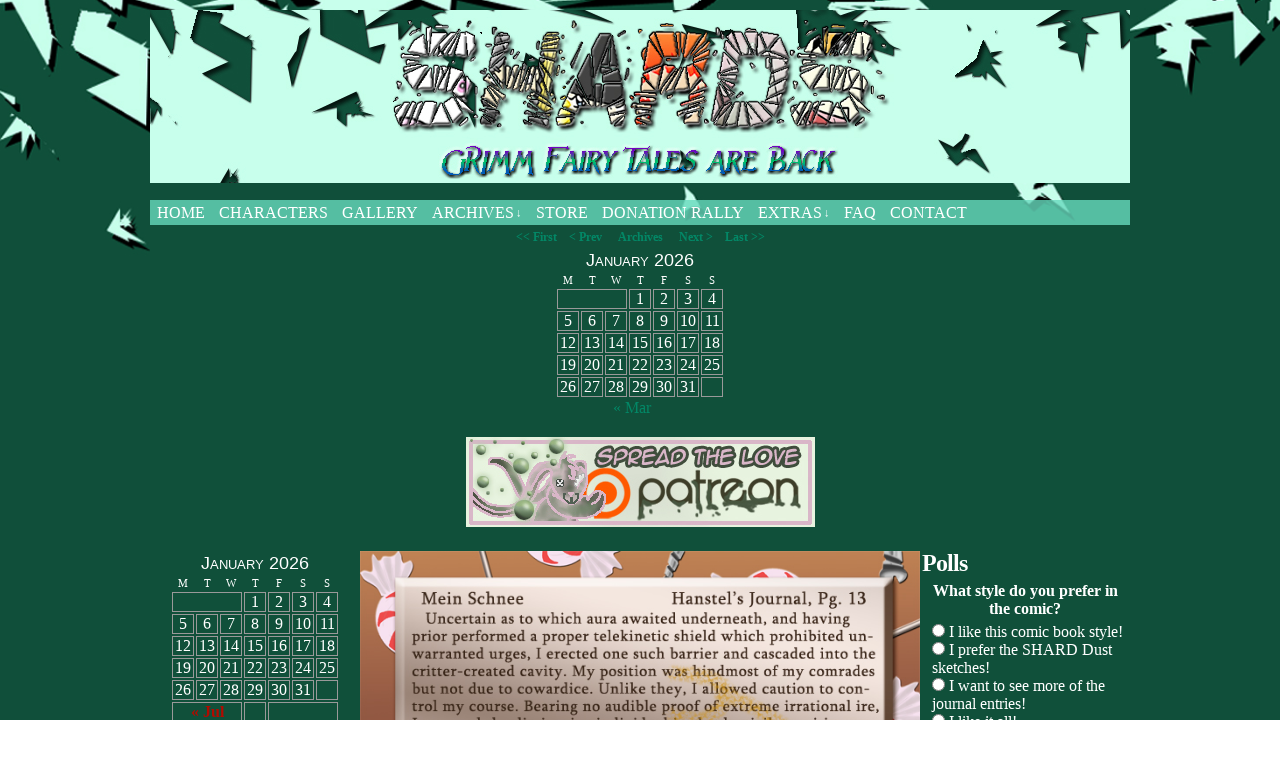

--- FILE ---
content_type: text/html; charset=UTF-8
request_url: https://56shards.com/comic/meinschnee74hanstel13/
body_size: 12354
content:
<!DOCTYPE html>
<html xmlns="http://www.w3.org/1999/xhtml" dir="ltr" lang="en-US" prefix="og: https://ogp.me/ns#"> 
<head>
	<meta http-equiv="Content-Type" content="text/html; charset=UTF-8" />
	<link rel="stylesheet" href="https://56shards.com/wp-content/themes/comicpress/style.css" type="text/css" media="screen" />
	<link rel="pingback" href="https://56shards.com/xmlrpc.php" />
	<meta name="ComicPress" content="4.4" />
<title>“Mein Schnee” 74: Hanstel’s Journal, Pg.13 | Shards</title>

		<!-- All in One SEO 4.6.7.1 - aioseo.com -->
		<meta name="robots" content="max-image-preview:large" />
		<link rel="canonical" href="https://56shards.com/comic/meinschnee74hanstel13/" />
		<meta name="generator" content="All in One SEO (AIOSEO) 4.6.7.1" />
		<meta property="og:locale" content="en_US" />
		<meta property="og:site_name" content="Shards | Grimm fairy tales are back" />
		<meta property="og:type" content="article" />
		<meta property="og:title" content="“Mein Schnee” 74: Hanstel’s Journal, Pg.13 | Shards" />
		<meta property="og:url" content="https://56shards.com/comic/meinschnee74hanstel13/" />
		<meta property="article:published_time" content="2018-04-24T07:00:00+00:00" />
		<meta property="article:modified_time" content="2021-01-18T02:12:40+00:00" />
		<meta property="article:publisher" content="https://www.facebook.com/56shards/" />
		<meta name="twitter:card" content="summary" />
		<meta name="twitter:title" content="“Mein Schnee” 74: Hanstel’s Journal, Pg.13 | Shards" />
		<script type="application/ld+json" class="aioseo-schema">
			{"@context":"https:\/\/schema.org","@graph":[{"@type":"BreadcrumbList","@id":"https:\/\/56shards.com\/comic\/meinschnee74hanstel13\/#breadcrumblist","itemListElement":[{"@type":"ListItem","@id":"https:\/\/56shards.com\/#listItem","position":1,"name":"Home","item":"https:\/\/56shards.com\/","nextItem":"https:\/\/56shards.com\/comic\/meinschnee74hanstel13\/#listItem"},{"@type":"ListItem","@id":"https:\/\/56shards.com\/comic\/meinschnee74hanstel13\/#listItem","position":2,"name":"\"Mein Schnee\" 74: Hanstel's Journal, Pg.13","previousItem":"https:\/\/56shards.com\/#listItem"}]},{"@type":"Organization","@id":"https:\/\/56shards.com\/#organization","name":"56SHARDS","description":"Grimm fairy tales are back webcomic fairytales superheroes","url":"https:\/\/56shards.com\/","logo":{"@type":"ImageObject","url":"https:\/\/56shards.com\/wp-content\/uploads\/2012\/10\/btn-velvy1_sm.gif","@id":"https:\/\/56shards.com\/comic\/meinschnee74hanstel13\/#organizationLogo","width":133,"height":133,"caption":"56shards.com is a superhero-fairytale comic"},"image":{"@id":"https:\/\/56shards.com\/comic\/meinschnee74hanstel13\/#organizationLogo"},"sameAs":["https:\/\/www.facebook.com\/56shards\/"]},{"@type":"Person","@id":"https:\/\/56shards.com\/author\/admin\/#author","url":"https:\/\/56shards.com\/author\/admin\/","name":"Jade Griffin","image":{"@type":"ImageObject","@id":"https:\/\/56shards.com\/comic\/meinschnee74hanstel13\/#authorImage","url":"https:\/\/secure.gravatar.com\/avatar\/f4239b4fcfc7c9f51207fecaead8398344b107639739acfb4ecad83a06ce2721?s=96&d=shiba_gravatar&r=pg","width":96,"height":96,"caption":"Jade Griffin"}},{"@type":"WebPage","@id":"https:\/\/56shards.com\/comic\/meinschnee74hanstel13\/#webpage","url":"https:\/\/56shards.com\/comic\/meinschnee74hanstel13\/","name":"\u201cMein Schnee\u201d 74: Hanstel\u2019s Journal, Pg.13 | Shards","inLanguage":"en-US","isPartOf":{"@id":"https:\/\/56shards.com\/#website"},"breadcrumb":{"@id":"https:\/\/56shards.com\/comic\/meinschnee74hanstel13\/#breadcrumblist"},"author":{"@id":"https:\/\/56shards.com\/author\/admin\/#author"},"creator":{"@id":"https:\/\/56shards.com\/author\/admin\/#author"},"image":{"@type":"ImageObject","url":"https:\/\/56shards.com\/wp-content\/uploads\/2018\/04\/2018-04-24-MeinSchnee74Hanstel13.jpg","@id":"https:\/\/56shards.com\/comic\/meinschnee74hanstel13\/#mainImage","width":640,"height":881},"primaryImageOfPage":{"@id":"https:\/\/56shards.com\/comic\/meinschnee74hanstel13\/#mainImage"},"datePublished":"2018-04-24T00:00:00-07:00","dateModified":"2021-01-17T18:12:40-08:00"},{"@type":"WebSite","@id":"https:\/\/56shards.com\/#website","url":"https:\/\/56shards.com\/","name":"Shards","description":"Grimm fairy tales are back","inLanguage":"en-US","publisher":{"@id":"https:\/\/56shards.com\/#organization"}}]}
		</script>
		<!-- All in One SEO -->

<link rel="alternate" type="application/rss+xml" title="Shards &raquo; Feed" href="https://56shards.com/feed/" />
<link rel="alternate" type="application/rss+xml" title="Shards &raquo; Comments Feed" href="https://56shards.com/comments/feed/" />
<link rel="alternate" type="application/rss+xml" title="Shards &raquo; &#8220;Mein Schnee&#8221; 74: Hanstel&#8217;s Journal, Pg.13 Comments Feed" href="https://56shards.com/comic/meinschnee74hanstel13/feed/" />
<link rel="alternate" title="oEmbed (JSON)" type="application/json+oembed" href="https://56shards.com/wp-json/oembed/1.0/embed?url=https%3A%2F%2F56shards.com%2Fcomic%2Fmeinschnee74hanstel13%2F" />
<link rel="alternate" title="oEmbed (XML)" type="text/xml+oembed" href="https://56shards.com/wp-json/oembed/1.0/embed?url=https%3A%2F%2F56shards.com%2Fcomic%2Fmeinschnee74hanstel13%2F&#038;format=xml" />
		<!-- This site uses the Google Analytics by MonsterInsights plugin v9.11.1 - Using Analytics tracking - https://www.monsterinsights.com/ -->
		<!-- Note: MonsterInsights is not currently configured on this site. The site owner needs to authenticate with Google Analytics in the MonsterInsights settings panel. -->
					<!-- No tracking code set -->
				<!-- / Google Analytics by MonsterInsights -->
		<style id='wp-img-auto-sizes-contain-inline-css' type='text/css'>
img:is([sizes=auto i],[sizes^="auto," i]){contain-intrinsic-size:3000px 1500px}
/*# sourceURL=wp-img-auto-sizes-contain-inline-css */
</style>
<style id='wp-emoji-styles-inline-css' type='text/css'>

	img.wp-smiley, img.emoji {
		display: inline !important;
		border: none !important;
		box-shadow: none !important;
		height: 1em !important;
		width: 1em !important;
		margin: 0 0.07em !important;
		vertical-align: -0.1em !important;
		background: none !important;
		padding: 0 !important;
	}
/*# sourceURL=wp-emoji-styles-inline-css */
</style>
<link rel='stylesheet' id='cptch_stylesheet-css' href='https://56shards.com/wp-content/plugins/captcha/css/front_end_style.css?ver=4.4.5' type='text/css' media='all' />
<link rel='stylesheet' id='dashicons-css' href='https://56shards.com/wp-includes/css/dashicons.min.css?ver=6.9' type='text/css' media='all' />
<link rel='stylesheet' id='cptch_desktop_style-css' href='https://56shards.com/wp-content/plugins/captcha/css/desktop_style.css?ver=4.4.5' type='text/css' media='all' />
<link rel='stylesheet' id='wp-polls-css' href='https://56shards.com/wp-content/plugins/wp-polls/polls-css.css?ver=2.77.2' type='text/css' media='all' />
<style id='wp-polls-inline-css' type='text/css'>
.wp-polls .pollbar {
	margin: 1px;
	font-size: 8px;
	line-height: 10px;
	height: 10px;
	background-image: url('https://56shards.com/wp-content/plugins/wp-polls/images/default_gradient/pollbg.gif');
	border: 1px solid #ee5566;
}

/*# sourceURL=wp-polls-inline-css */
</style>
<link rel='stylesheet' id='comiceasel-style-css' href='https://56shards.com/wp-content/plugins/comic-easel/css/comiceasel.css?ver=6.9' type='text/css' media='all' />
<link rel='stylesheet' id='comiceasel-navstyle-css' href='https://56shards.com/wp-content/plugins/comic-easel/images/nav/default/navstyle.css?ver=6.9' type='text/css' media='all' />
<link rel='stylesheet' id='casthover-css-css' href='https://56shards.com/wp-content/plugins/comic-easel/css/casthover.css?ver=6.9' type='text/css' media='all' />
<script type="text/javascript" src="https://56shards.com/wp-includes/js/jquery/jquery.min.js?ver=3.7.1" id="jquery-core-js"></script>
<script type="text/javascript" src="https://56shards.com/wp-includes/js/jquery/jquery-migrate.min.js?ver=3.4.1" id="jquery-migrate-js"></script>
<script type="text/javascript" src="https://56shards.com/wp-content/themes/comicpress/js/ddsmoothmenu.js?ver=6.9" id="ddsmoothmenu_js-js"></script>
<script type="text/javascript" src="https://56shards.com/wp-content/themes/comicpress/js/menubar.js?ver=6.9" id="menubar_js-js"></script>
<script type="text/javascript" src="https://56shards.com/wp-content/plugins/google-analyticator/external-tracking.min.js?ver=6.5.7" id="ga-external-tracking-js"></script>
<link rel="https://api.w.org/" href="https://56shards.com/wp-json/" /><link rel="EditURI" type="application/rsd+xml" title="RSD" href="https://56shards.com/xmlrpc.php?rsd" />
<meta name="generator" content="WordPress 6.9" />
<link rel='shortlink' href='https://56shards.com/?p=1939' />
	
<link rel='stylesheet' id='custom_stylesheet'  href='https://56shards.com/wp-content/uploads/css/custom_style.css' type='text/css' media='all' />
		
		<meta name="Comic-Easel" content="1.15" />
<meta name="Referrer" content="" />
<meta property="og:image" content="https://56shards.com/wp-content/uploads/2018/04/2018-04-24-MeinSchnee74Hanstel13.jpg" />
<!--Customizer CSS-->
<style type="text/css">
	#page { width: 980px; max-width: 980px; }
	#add-width { width: 10px; }
	#content-column { width: 562px; max-width: 100%; }
	#sidebar-right { width: 204px; }
	#sidebar-left { width: 204px; }
	.comic-nav a:link, .comic-nav a:visited { color: #FFFFFF!important; }
	.comic-nav a:hover { color: #F00!important; }
</style>
<!--/Customizer CSS-->
      <!-- Google Analytics Tracking by Google Analyticator 6.5.7 -->
<script type="text/javascript">
    var analyticsFileTypes = [];
    var analyticsSnippet = 'enabled';
    var analyticsEventTracking = 'enabled';
</script>
<script type="text/javascript">
	var _gaq = _gaq || [];
  
	_gaq.push(['_setAccount', 'UA-17982578-1']);
    _gaq.push(['_addDevId', 'i9k95']); // Google Analyticator App ID with Google
	_gaq.push(['_trackPageview']);

	(function() {
		var ga = document.createElement('script'); ga.type = 'text/javascript'; ga.async = true;
		                ga.src = ('https:' == document.location.protocol ? 'https://ssl' : 'http://www') + '.google-analytics.com/ga.js';
		                var s = document.getElementsByTagName('script')[0]; s.parentNode.insertBefore(ga, s);
	})();
</script>
<style id='global-styles-inline-css' type='text/css'>
:root{--wp--preset--aspect-ratio--square: 1;--wp--preset--aspect-ratio--4-3: 4/3;--wp--preset--aspect-ratio--3-4: 3/4;--wp--preset--aspect-ratio--3-2: 3/2;--wp--preset--aspect-ratio--2-3: 2/3;--wp--preset--aspect-ratio--16-9: 16/9;--wp--preset--aspect-ratio--9-16: 9/16;--wp--preset--color--black: #000000;--wp--preset--color--cyan-bluish-gray: #abb8c3;--wp--preset--color--white: #ffffff;--wp--preset--color--pale-pink: #f78da7;--wp--preset--color--vivid-red: #cf2e2e;--wp--preset--color--luminous-vivid-orange: #ff6900;--wp--preset--color--luminous-vivid-amber: #fcb900;--wp--preset--color--light-green-cyan: #7bdcb5;--wp--preset--color--vivid-green-cyan: #00d084;--wp--preset--color--pale-cyan-blue: #8ed1fc;--wp--preset--color--vivid-cyan-blue: #0693e3;--wp--preset--color--vivid-purple: #9b51e0;--wp--preset--gradient--vivid-cyan-blue-to-vivid-purple: linear-gradient(135deg,rgb(6,147,227) 0%,rgb(155,81,224) 100%);--wp--preset--gradient--light-green-cyan-to-vivid-green-cyan: linear-gradient(135deg,rgb(122,220,180) 0%,rgb(0,208,130) 100%);--wp--preset--gradient--luminous-vivid-amber-to-luminous-vivid-orange: linear-gradient(135deg,rgb(252,185,0) 0%,rgb(255,105,0) 100%);--wp--preset--gradient--luminous-vivid-orange-to-vivid-red: linear-gradient(135deg,rgb(255,105,0) 0%,rgb(207,46,46) 100%);--wp--preset--gradient--very-light-gray-to-cyan-bluish-gray: linear-gradient(135deg,rgb(238,238,238) 0%,rgb(169,184,195) 100%);--wp--preset--gradient--cool-to-warm-spectrum: linear-gradient(135deg,rgb(74,234,220) 0%,rgb(151,120,209) 20%,rgb(207,42,186) 40%,rgb(238,44,130) 60%,rgb(251,105,98) 80%,rgb(254,248,76) 100%);--wp--preset--gradient--blush-light-purple: linear-gradient(135deg,rgb(255,206,236) 0%,rgb(152,150,240) 100%);--wp--preset--gradient--blush-bordeaux: linear-gradient(135deg,rgb(254,205,165) 0%,rgb(254,45,45) 50%,rgb(107,0,62) 100%);--wp--preset--gradient--luminous-dusk: linear-gradient(135deg,rgb(255,203,112) 0%,rgb(199,81,192) 50%,rgb(65,88,208) 100%);--wp--preset--gradient--pale-ocean: linear-gradient(135deg,rgb(255,245,203) 0%,rgb(182,227,212) 50%,rgb(51,167,181) 100%);--wp--preset--gradient--electric-grass: linear-gradient(135deg,rgb(202,248,128) 0%,rgb(113,206,126) 100%);--wp--preset--gradient--midnight: linear-gradient(135deg,rgb(2,3,129) 0%,rgb(40,116,252) 100%);--wp--preset--font-size--small: 13px;--wp--preset--font-size--medium: 20px;--wp--preset--font-size--large: 36px;--wp--preset--font-size--x-large: 42px;--wp--preset--spacing--20: 0.44rem;--wp--preset--spacing--30: 0.67rem;--wp--preset--spacing--40: 1rem;--wp--preset--spacing--50: 1.5rem;--wp--preset--spacing--60: 2.25rem;--wp--preset--spacing--70: 3.38rem;--wp--preset--spacing--80: 5.06rem;--wp--preset--shadow--natural: 6px 6px 9px rgba(0, 0, 0, 0.2);--wp--preset--shadow--deep: 12px 12px 50px rgba(0, 0, 0, 0.4);--wp--preset--shadow--sharp: 6px 6px 0px rgba(0, 0, 0, 0.2);--wp--preset--shadow--outlined: 6px 6px 0px -3px rgb(255, 255, 255), 6px 6px rgb(0, 0, 0);--wp--preset--shadow--crisp: 6px 6px 0px rgb(0, 0, 0);}:where(.is-layout-flex){gap: 0.5em;}:where(.is-layout-grid){gap: 0.5em;}body .is-layout-flex{display: flex;}.is-layout-flex{flex-wrap: wrap;align-items: center;}.is-layout-flex > :is(*, div){margin: 0;}body .is-layout-grid{display: grid;}.is-layout-grid > :is(*, div){margin: 0;}:where(.wp-block-columns.is-layout-flex){gap: 2em;}:where(.wp-block-columns.is-layout-grid){gap: 2em;}:where(.wp-block-post-template.is-layout-flex){gap: 1.25em;}:where(.wp-block-post-template.is-layout-grid){gap: 1.25em;}.has-black-color{color: var(--wp--preset--color--black) !important;}.has-cyan-bluish-gray-color{color: var(--wp--preset--color--cyan-bluish-gray) !important;}.has-white-color{color: var(--wp--preset--color--white) !important;}.has-pale-pink-color{color: var(--wp--preset--color--pale-pink) !important;}.has-vivid-red-color{color: var(--wp--preset--color--vivid-red) !important;}.has-luminous-vivid-orange-color{color: var(--wp--preset--color--luminous-vivid-orange) !important;}.has-luminous-vivid-amber-color{color: var(--wp--preset--color--luminous-vivid-amber) !important;}.has-light-green-cyan-color{color: var(--wp--preset--color--light-green-cyan) !important;}.has-vivid-green-cyan-color{color: var(--wp--preset--color--vivid-green-cyan) !important;}.has-pale-cyan-blue-color{color: var(--wp--preset--color--pale-cyan-blue) !important;}.has-vivid-cyan-blue-color{color: var(--wp--preset--color--vivid-cyan-blue) !important;}.has-vivid-purple-color{color: var(--wp--preset--color--vivid-purple) !important;}.has-black-background-color{background-color: var(--wp--preset--color--black) !important;}.has-cyan-bluish-gray-background-color{background-color: var(--wp--preset--color--cyan-bluish-gray) !important;}.has-white-background-color{background-color: var(--wp--preset--color--white) !important;}.has-pale-pink-background-color{background-color: var(--wp--preset--color--pale-pink) !important;}.has-vivid-red-background-color{background-color: var(--wp--preset--color--vivid-red) !important;}.has-luminous-vivid-orange-background-color{background-color: var(--wp--preset--color--luminous-vivid-orange) !important;}.has-luminous-vivid-amber-background-color{background-color: var(--wp--preset--color--luminous-vivid-amber) !important;}.has-light-green-cyan-background-color{background-color: var(--wp--preset--color--light-green-cyan) !important;}.has-vivid-green-cyan-background-color{background-color: var(--wp--preset--color--vivid-green-cyan) !important;}.has-pale-cyan-blue-background-color{background-color: var(--wp--preset--color--pale-cyan-blue) !important;}.has-vivid-cyan-blue-background-color{background-color: var(--wp--preset--color--vivid-cyan-blue) !important;}.has-vivid-purple-background-color{background-color: var(--wp--preset--color--vivid-purple) !important;}.has-black-border-color{border-color: var(--wp--preset--color--black) !important;}.has-cyan-bluish-gray-border-color{border-color: var(--wp--preset--color--cyan-bluish-gray) !important;}.has-white-border-color{border-color: var(--wp--preset--color--white) !important;}.has-pale-pink-border-color{border-color: var(--wp--preset--color--pale-pink) !important;}.has-vivid-red-border-color{border-color: var(--wp--preset--color--vivid-red) !important;}.has-luminous-vivid-orange-border-color{border-color: var(--wp--preset--color--luminous-vivid-orange) !important;}.has-luminous-vivid-amber-border-color{border-color: var(--wp--preset--color--luminous-vivid-amber) !important;}.has-light-green-cyan-border-color{border-color: var(--wp--preset--color--light-green-cyan) !important;}.has-vivid-green-cyan-border-color{border-color: var(--wp--preset--color--vivid-green-cyan) !important;}.has-pale-cyan-blue-border-color{border-color: var(--wp--preset--color--pale-cyan-blue) !important;}.has-vivid-cyan-blue-border-color{border-color: var(--wp--preset--color--vivid-cyan-blue) !important;}.has-vivid-purple-border-color{border-color: var(--wp--preset--color--vivid-purple) !important;}.has-vivid-cyan-blue-to-vivid-purple-gradient-background{background: var(--wp--preset--gradient--vivid-cyan-blue-to-vivid-purple) !important;}.has-light-green-cyan-to-vivid-green-cyan-gradient-background{background: var(--wp--preset--gradient--light-green-cyan-to-vivid-green-cyan) !important;}.has-luminous-vivid-amber-to-luminous-vivid-orange-gradient-background{background: var(--wp--preset--gradient--luminous-vivid-amber-to-luminous-vivid-orange) !important;}.has-luminous-vivid-orange-to-vivid-red-gradient-background{background: var(--wp--preset--gradient--luminous-vivid-orange-to-vivid-red) !important;}.has-very-light-gray-to-cyan-bluish-gray-gradient-background{background: var(--wp--preset--gradient--very-light-gray-to-cyan-bluish-gray) !important;}.has-cool-to-warm-spectrum-gradient-background{background: var(--wp--preset--gradient--cool-to-warm-spectrum) !important;}.has-blush-light-purple-gradient-background{background: var(--wp--preset--gradient--blush-light-purple) !important;}.has-blush-bordeaux-gradient-background{background: var(--wp--preset--gradient--blush-bordeaux) !important;}.has-luminous-dusk-gradient-background{background: var(--wp--preset--gradient--luminous-dusk) !important;}.has-pale-ocean-gradient-background{background: var(--wp--preset--gradient--pale-ocean) !important;}.has-electric-grass-gradient-background{background: var(--wp--preset--gradient--electric-grass) !important;}.has-midnight-gradient-background{background: var(--wp--preset--gradient--midnight) !important;}.has-small-font-size{font-size: var(--wp--preset--font-size--small) !important;}.has-medium-font-size{font-size: var(--wp--preset--font-size--medium) !important;}.has-large-font-size{font-size: var(--wp--preset--font-size--large) !important;}.has-x-large-font-size{font-size: var(--wp--preset--font-size--x-large) !important;}
/*# sourceURL=global-styles-inline-css */
</style>
</head>

<body class="wp-singular comic-template-default single single-comic postid-1939 wp-theme-comicpress user-guest chrome single-author-admin am night sun layout-3c scheme-none story-journals">
<div id="page-wrap">
	<div id="page">
		<header id="header">
			<div class="header-info">
				<h1><a href="https://56shards.com">Shards</a></h1>
				<div class="description">Grimm fairy tales are back</div>
			</div>
						<div class="clear"></div>
		</header>

		<div id="menubar-wrapper">
			<div class="menu-container">
								<div class="menu"><ul id="menu-56shards-menu" class="menu"><li id="menu-item-4204" class="menu-item menu-item-type-custom menu-item-object-custom menu-item-home menu-item-4204"><a href="https://56shards.com/">Home</a></li>
<li id="menu-item-4207" class="menu-item menu-item-type-post_type menu-item-object-page menu-item-4207"><a href="https://56shards.com/characters/">Characters</a></li>
<li id="menu-item-4212" class="menu-item menu-item-type-post_type menu-item-object-page menu-item-4212"><a href="https://56shards.com/gallery/">Gallery</a></li>
<li id="menu-item-2305" class="menu-item menu-item-type-post_type menu-item-object-page menu-item-has-children menu-item-2305"><a href="https://56shards.com/archives/">Archives</a>
<ul class="sub-menu">
	<li id="menu-item-4205" class="menu-item menu-item-type-post_type menu-item-object-page menu-item-4205"><a href="https://56shards.com/rumpled-snow-archive/">â€œRumpled Snowâ€ Archive</a></li>
	<li id="menu-item-2309" class="menu-item menu-item-type-post_type menu-item-object-page menu-item-2309"><a href="https://56shards.com/extra/shard-dust/">Shard Dust</a></li>
</ul>
</li>
<li id="menu-item-2306" class="menu-item menu-item-type-post_type menu-item-object-page menu-item-2306"><a href="https://56shards.com/store/">Store</a></li>
<li id="menu-item-4209" class="menu-item menu-item-type-post_type menu-item-object-page menu-item-4209"><a href="https://56shards.com/donation-rally/">Donation Rally</a></li>
<li id="menu-item-4210" class="menu-item menu-item-type-post_type menu-item-object-page menu-item-has-children menu-item-4210"><a href="https://56shards.com/extra/">Extras</a>
<ul class="sub-menu">
	<li id="menu-item-4214" class="menu-item menu-item-type-post_type menu-item-object-page menu-item-4214"><a href="https://56shards.com/rp-content/">RP Content</a></li>
	<li id="menu-item-4216" class="menu-item menu-item-type-post_type menu-item-object-page menu-item-4216"><a href="https://56shards.com/extra/cubees/">cubees</a></li>
	<li id="menu-item-4217" class="menu-item menu-item-type-post_type menu-item-object-page menu-item-4217"><a href="https://56shards.com/extra/gravashards/">Gravashards</a></li>
</ul>
</li>
<li id="menu-item-4211" class="menu-item menu-item-type-post_type menu-item-object-page menu-item-4211"><a href="https://56shards.com/about/">FAQ</a></li>
<li id="menu-item-1932" class="menu-item menu-item-type-post_type menu-item-object-page menu-item-1932"><a href="https://56shards.com/contact/">Contact</a></li>
</ul></div>				<div class="menunav">
																			</div>
				<div class="clear"></div>
			</div>
			<div class="clear"></div>
		</div>
	<div id="content-wrapper">
	
					<div id="comic-wrap" class="comic-id-1939">
				<div id="comic-head">
									</div>
						<div id="sidebar-over-comic" class="sidebar">
					<div class="comic_navi_wrapper">
		<table class="comic_navi">
						<tr>
		<td class="comic_navi_left">
						<a href="https://56shards.com/comic/titlepage-color/" class="navi navi-first" title="&lt;&lt; First">&lt;&lt; First</a>
							<a href="https://56shards.com/comic/meinschnee73goldie15/" class="navi comic-nav-previous navi-prev" title="&lt; Prev">&lt; Prev</a>
					</td>
		<td class="comic_navi_center">
					<a href="https://56shards.com/archives/" class="navi navi-archives navi-archive" title="Archives">Archives</a>
				</td>
		<td class="comic_navi_right">
						<a href="https://56shards.com/comic/meinschnee75missm18/" class="navi comic-nav-next navi-next" title="Next &gt;">Next &gt;</a>
								<a href="https://56shards.com/comic/new-things-brewing/" class="navi navi-last" title="Last &gt;&gt;">Last &gt;&gt;</a>                  
									</td>
		</tr>
				</table>
		</div>
		<div id="calendar-3" class="widget widget_calendar">
<div class="widget-head"></div>
<div class="widget-content">
<div id="calendar_wrap" class="calendar_wrap"><table id="wp-calendar" class="wp-calendar-table">
	<caption>January 2026</caption>
	<thead>
	<tr>
		<th scope="col" aria-label="Monday">M</th>
		<th scope="col" aria-label="Tuesday">T</th>
		<th scope="col" aria-label="Wednesday">W</th>
		<th scope="col" aria-label="Thursday">T</th>
		<th scope="col" aria-label="Friday">F</th>
		<th scope="col" aria-label="Saturday">S</th>
		<th scope="col" aria-label="Sunday">S</th>
	</tr>
	</thead>
	<tbody>
	<tr>
		<td colspan="3" class="pad">&nbsp;</td><td>1</td><td>2</td><td>3</td><td>4</td>
	</tr>
	<tr>
		<td>5</td><td>6</td><td>7</td><td>8</td><td>9</td><td>10</td><td>11</td>
	</tr>
	<tr>
		<td>12</td><td>13</td><td>14</td><td>15</td><td>16</td><td>17</td><td id="today">18</td>
	</tr>
	<tr>
		<td>19</td><td>20</td><td>21</td><td>22</td><td>23</td><td>24</td><td>25</td>
	</tr>
	<tr>
		<td>26</td><td>27</td><td>28</td><td>29</td><td>30</td><td>31</td>
		<td class="pad" colspan="1">&nbsp;</td>
	</tr>
	</tbody>
	</table><nav aria-label="Previous and next months" class="wp-calendar-nav">
		<span class="wp-calendar-nav-prev"><a href="https://56shards.com/2025/03/">&laquo; Mar</a></span>
		<span class="pad">&nbsp;</span>
		<span class="wp-calendar-nav-next">&nbsp;</span>
	</nav></div></div>
<div class="clear"></div>
<div class="widget-foot"></div>
</div>
<div id="text-20" class="widget widget_text">
<div class="widget-head"></div>
<div class="widget-content">
			<div class="textwidget"><p><center><a href="https://www.patreon.com/user?u=813247&#038;ty=h"><img decoding="async" src="https://56shards.com/wp-content/uploads/2015/06/patreonbtnvelvy1.jpg"></a></center></p>
</div>
		</div>
<div class="clear"></div>
<div class="widget-foot"></div>
</div>
		</div>
					<div class="comic-table">	
							<div id="sidebar-left-of-comic" class="sidebar">
			<div id="ceo_calendar_widget-2" class="widget ceo_calendar_widget">
<div class="widget-head"></div>
<div class="widget-content">
			<div id="wp-calendar-head"></div>
			<div id="wp-calendar-wrap">
							<table id="wp-calendar" summary="Calendar">
	<caption>January 2026</caption>
	<thead>
	<tr>
		<th scope="col" title="Monday">M</th>
		<th scope="col" title="Tuesday">T</th>
		<th scope="col" title="Wednesday">W</th>
		<th scope="col" title="Thursday">T</th>
		<th scope="col" title="Friday">F</th>
		<th scope="col" title="Saturday">S</th>
		<th scope="col" title="Sunday">S</th>
	</tr>
	</thead>

	<tfoot>
	<tr>
		<td colspan="3" id="prev"><a href="https://56shards.com/2024/07/?post_type=comic" title="View posts for July 2024">&laquo; Jul</a></td>
		<td class="pad">&nbsp;</td>
		<td colspan="3" id="next" class="pad">&nbsp;</td>
	</tr>
	</tfoot>

	<tbody>
	<tr>
		<td colspan="3" class="pad">&nbsp;</td><td>1</td><td>2</td><td>3</td><td>4</td>
	</tr>
	<tr>
		<td>5</td><td>6</td><td>7</td><td>8</td><td>9</td><td>10</td><td>11</td>
	</tr>
	<tr>
		<td>12</td><td>13</td><td>14</td><td>15</td><td>16</td><td>17</td><td id="today">18</td>
	</tr>
	<tr>
		<td>19</td><td>20</td><td>21</td><td>22</td><td>23</td><td>24</td><td>25</td>
	</tr>
	<tr>
		<td>26</td><td>27</td><td>28</td><td>29</td><td>30</td><td>31</td>
		<td class="pad" colspan="1">&nbsp;</td>
	</tr>
	</tbody>
	</table>			</div>
			<div id="wp-calendar-foot"></div>
		</div>
<div class="clear"></div>
<div class="widget-foot"></div>
</div>
<div id="polls-widget-3" class="widget widget_polls-widget">
<div class="widget-head"></div>
<div class="widget-content">
<div id="polls-12" class="wp-polls">
	<form id="polls_form_12" class="wp-polls-form" action="/index.php" method="post">
		<p style="display: none;"><input type="hidden" id="poll_12_nonce" name="wp-polls-nonce" value="4de79decef" /></p>
		<p style="display: none;"><input type="hidden" name="poll_id" value="12" /></p>
		<p style="text-align: center;"><strong>What style do you prefer in the comic?</strong></p><div id="polls-12-ans" class="wp-polls-ans"><ul class="wp-polls-ul">
		<li><input type="radio" id="poll-answer-56" name="poll_12" value="56" /> <label for="poll-answer-56">I like this comic book style!</label></li>
		<li><input type="radio" id="poll-answer-57" name="poll_12" value="57" /> <label for="poll-answer-57">I prefer the SHARD Dust sketches!</label></li>
		<li><input type="radio" id="poll-answer-58" name="poll_12" value="58" /> <label for="poll-answer-58">I want to see more of the journal entries!</label></li>
		<li><input type="radio" id="poll-answer-59" name="poll_12" value="59" /> <label for="poll-answer-59">I like it all!</label></li>
		</ul><p style="text-align: center;"><input type="button" name="vote" value="   Vote   " class="Buttons" onclick="poll_vote(12);" /></p><p style="text-align: center;"><a href="#ViewPollResults" onclick="poll_result(12); return false;" title="View Results Of This Poll">View Results</a></p></div>
	</form>
</div>
<div id="polls-12-loading" class="wp-polls-loading"><img src="https://56shards.com/wp-content/plugins/wp-polls/images/loading.gif" width="16" height="16" alt="Loading ..." title="Loading ..." class="wp-polls-image" />&nbsp;Loading ...</div>
<ul><li><a href="https://56shards.com/pollsarchive">Polls Archive</a></li></ul></div>
<div class="clear"></div>
<div class="widget-foot"></div>
</div>
<div id="text-9" class="widget widget_text">
<div class="widget-head"></div>
<div class="widget-content">
			<div class="textwidget"><center>
<a href="https://56shards.com/donation-rally"><img src="https://56shards.com/wp-content/uploads/2012/08/donaterally1.png"></a>
<br>
<form action="https://www.paypal.com/cgi-bin/webscr" method="post">
<input type="hidden" name="cmd" value="_s-xclick">
<input type="hidden" name="hosted_button_id" value="JUPTA779M879N">
<input type="image" src="https://www.paypalobjects.com/en_US/i/btn/btn_donateCC_LG.gif" border="0" name="submit" alt="PayPal - The safer, easier way to pay online!">
<img alt="" border="0" src="https://www.paypalobjects.com/en_US/i/scr/pixel.gif" width="1" height="1">
</form>
</center>
</div>
		</div>
<div class="clear"></div>
<div class="widget-foot"></div>
</div>
<div id="text-15" class="widget widget_text">
<div class="widget-head"></div>
<div class="widget-content">
			<div class="textwidget"><center>
<iframe src="http://www.facebook.com/plugins/like.php?href=http%3A%2F%2Fwww.facebook.com%2F%23%21%2Fpages%2FShards-Webcomic%2F138189346192472&amp;layout=button_count&amp;show_faces=false&amp;width=450&amp;action=like&amp;font=arial&amp;colorscheme=light&amp;height=21" scrolling="no" frameborder="0" style="border:none; overflow:hidden; width:100%; height:21px;" allowTransparency="true"></iframe>
<br><br>
</center></div>
		</div>
<div class="clear"></div>
<div class="widget-foot"></div>
</div>
<div id="text-16" class="widget widget_text">
<div class="widget-head"></div>
<div class="widget-content">
			<div class="textwidget"><center><a href="http://www.thewebcomiclist.com/" alt="Vote for Shards on the Webcomic List"><img src="http://www.thewebcomiclist.com/myranking.php?id=18601"  border="0" style="border:1px solid #000000"></a>
</center></div>
		</div>
<div class="clear"></div>
<div class="widget-foot"></div>
</div>
<div id="linkcat-10" class="widget widget_links">
<div class="widget-head"></div>
<div class="widget-content">
<h2 class="widgettitle">Current Favorites</h2>

	<ul class='xoxo blogroll'>
<li><a href="http://beedoo.0catch.com/SittingInATree/" title="the best non-human people!" target="_blank">Arno and Beedoo! &#8211; Sitting in a Tree</a></li>
<li><a href="http://www.dreamkeeperscomic.com/" title="my new idols&#8230;" target="_blank">Dream Keepers</a></li>
<li><a href="http://www.fbofw.com" title="daily life newspaper comic now online!" target="_blank">For Better Or For Worse</a></li>
<li><a href="http://www.lfgcomic.com/" title="awesome comic!" target="_blank">Looking For Group</a></li>
<li><a href="http://doramitchell.com/owensuncles/" title="unique art! intriguing!">Owen&#039;s Uncles</a></li>
<li><a href="http://www.selkiecomic.com/" title="adorable:)" target="_blank">Selkie</a></li>
<li><a href="http://www.sisterclaire.com/" title="cute comic!" target="_blank">Sister Claire</a></li>
<li><a href="http://www.abominable.cc/" title="beautiful!" target="_blank">The Abominable Charles Christopher</a></li>

	</ul>
</div>
<div class="clear"></div>
<div class="widget-foot"></div>
</div>

		</div>
						<div id="comic">
						<a href="https://56shards.com/comic/meinschnee75missm18/" alt="&#8220;Mein Schnee&#8221; 74: Hanstel&#8217;s Journal, Pg.13" title="&#8220;Mein Schnee&#8221; 74: Hanstel&#8217;s Journal, Pg.13" ><img src="https://56shards.com/wp-content/uploads/2018/04/2018-04-24-MeinSchnee74Hanstel13.jpg" alt="&#8220;Mein Schnee&#8221; 74: Hanstel&#8217;s Journal, Pg.13" title="&#8220;Mein Schnee&#8221; 74: Hanstel&#8217;s Journal, Pg.13"   /></a>					</div>
							<div id="sidebar-right-of-comic" class="sidebar">
			<div id="polls-widget-4" class="widget widget_polls-widget">
<div class="widget-head"></div>
<div class="widget-content">
<h2 class="widgettitle">Polls</h2>
<div id="polls-12" class="wp-polls">
	<form id="polls_form_12" class="wp-polls-form" action="/index.php" method="post">
		<p style="display: none;"><input type="hidden" id="poll_12_nonce" name="wp-polls-nonce" value="4de79decef" /></p>
		<p style="display: none;"><input type="hidden" name="poll_id" value="12" /></p>
		<p style="text-align: center;"><strong>What style do you prefer in the comic?</strong></p><div id="polls-12-ans" class="wp-polls-ans"><ul class="wp-polls-ul">
		<li><input type="radio" id="poll-answer-56" name="poll_12" value="56" /> <label for="poll-answer-56">I like this comic book style!</label></li>
		<li><input type="radio" id="poll-answer-57" name="poll_12" value="57" /> <label for="poll-answer-57">I prefer the SHARD Dust sketches!</label></li>
		<li><input type="radio" id="poll-answer-58" name="poll_12" value="58" /> <label for="poll-answer-58">I want to see more of the journal entries!</label></li>
		<li><input type="radio" id="poll-answer-59" name="poll_12" value="59" /> <label for="poll-answer-59">I like it all!</label></li>
		</ul><p style="text-align: center;"><input type="button" name="vote" value="   Vote   " class="Buttons" onclick="poll_vote(12);" /></p><p style="text-align: center;"><a href="#ViewPollResults" onclick="poll_result(12); return false;" title="View Results Of This Poll">View Results</a></p></div>
	</form>
</div>
<div id="polls-12-loading" class="wp-polls-loading"><img src="https://56shards.com/wp-content/plugins/wp-polls/images/loading.gif" width="16" height="16" alt="Loading ..." title="Loading ..." class="wp-polls-image" />&nbsp;Loading ...</div>
<ul><li><a href="https://56shards.com/pollsarchive">Polls Archive</a></li></ul></div>
<div class="clear"></div>
<div class="widget-foot"></div>
</div>
		</div>
					</div>				
								<div id="comic-foot">
						<table id="comic-nav-wrapper">
		<tr class="comic-nav-container">
			<td class="comic-nav"><a href="https://56shards.com/comic/titlepage-color/" class="comic-nav-base comic-nav-first">&lsaquo;&lsaquo; First</a></td>
			<td class="comic-nav"><a href="https://56shards.com/comic/meinschnee73goldie15/" class="comic-nav-base comic-nav-previous">&lsaquo; Prev</a></td>
			<td class="comic-nav"><a href="https://56shards.com/comic/meinschnee74hanstel13/#comments" class="comic-nav-comments" title="&#8220;Mein Schnee&#8221; 74: Hanstel&#8217;s Journal, Pg.13"><span class="comic-nav-comment-count">Comment(1)</span></a></td>
			<td class="comic-nav"><a href="https://56shards.com?random&nocache=1" class="comic-nav-random" title="Random Comic">Random</a></td>
	<td class="comic-nav"><a href="https://56shards.com/comic/meinschnee75missm18/" class="comic-nav-base comic-nav-next">Next &rsaquo;</a></td>
	<td class="comic-nav"><a href="https://56shards.com/comic/new-things-brewing/" class="comic-nav-base comic-nav-last">Last &rsaquo;&rsaquo;</a></td>
		</tr>
 
	</table>
					</div>
				<div class="clear"></div>
			</div>
			
	<div id="subcontent-wrapper">
<div id="sidebar-left">
    <div class="sidebar">
            <div class="sidebar-no-widgets">
            There are currently no widgets assigned to the left-sidebar, place some!            <br />
            <br />
            Once you add widgets to this sidebar, this default information will go away.            <br />
            <br />
            Widgets can be added by going to your dashboard (wp-admin) &#10132; Appearance &#10132; Widgets, drag a widget you want to see into one of the appropriate sidebars.            <br />
        </div>
            </div>
</div>
		<div id="content-column">
			<div id="content" class="narrowcolumn">		
				<article id="post-1939" class="post-1939 comic type-comic status-publish has-post-thumbnail hentry chapters-journals uentry postonpage-1 odd post-author-admin">
	<div class="post-content">
				<div class="post-info">
			<h2 class="post-title">&#8220;Mein Schnee&#8221; 74: Hanstel&#8217;s Journal, Pg.13</h2>
			<div class="post-text">
				<span class="post-author">by <a href="https://56shards.com/author/admin/" rel="author">Jade Griffin</a></span>
<span class="posted-on">on&nbsp;</span><span class="post-date">April 24, 2018</span>
<span class="posted-at">at&nbsp;</span><span class="post-time">12:00 am</span>
<div class="comic-post-info"><div class="comic-chapter">Chapter: <a href="https://56shards.com/chapter/journals/" rel="tag">Journals</a></div></div>			</div>
			<div class="clear"></div>
		</div>
		<div class="clear"></div>
		<div class="entry">
			<p>Here&#8217;s your first look at dwarf #5! Gretel drew him fairly accurately&#8230; for her skill level. He really does have three robo-arms on one side and two on the other, for a total of five. His name does mean five, yes, but counting his two regular arms that totals seven ;)</p>
			<div class="clear"></div>
		</div>
		<div class="post-extras">
			<div class="post-tags"></div>
			<div class="clear"></div>
		</div>
			</div>
</article>
<div id="comment-wrapper">
	<div class="commentsrsslink"><a href="https://56shards.com/comic/meinschnee74hanstel13/feed/">Comments RSS</a></div>
	<h4 id="comments">Discussion &not;</h4>
		<ol class="commentlist">
			<li id="comment-32558" class="comment even thread-even depth-1">
	
		<div class="comment-avatar"><img title="Marcus" alt='' src='https://secure.gravatar.com/avatar/bb37e3c8121aa1044608b9b731389de9a948399f9eb9830b9d1f93e2a371a0d1?s=64&#038;d=shiba_gravatar&#038;r=pg' srcset='https://secure.gravatar.com/avatar/bb37e3c8121aa1044608b9b731389de9a948399f9eb9830b9d1f93e2a371a0d1?s=128&#038;d=shiba_gravatar&#038;r=pg 2x' class='avatar avatar-64 photo instant nocorner itxtalt' height='64' width='64' decoding='async'/></div>		
		<div class="comment-content">
		
			<div class="comment-author vcard">
				<cite>Marcus</cite>			</div>
			
			<div class="comment-meta-data">
						
				<span class="comment-time" title="Tuesday, April 24th 2018, 3:25am">
					April 24, 2018, 3:25 am				</span>
				
				<span class="comment-permalink">
					<span class="separator">|</span> <a href="#comment-32558" title="Permalink to comment">#</a>
				</span>
				
				<span class="comment-reply-link"><span class="separator">|</span> <a rel="nofollow" class="comment-reply-link" href="https://56shards.com/comic/meinschnee74hanstel13/?replytocom=32558#respond" data-commentid="32558" data-postid="1939" data-belowelement="comment-32558" data-respondelement="respond" data-replyto="Reply to Marcus" aria-label="Reply to Marcus">Reply</a></span>					
				 
				
							
			</div>

							<div class="comment-text">
					<p>This seems like Hanselâ€™s territorial challenge this time around. I mean itâ€™s about time he got a piece of these dwarfs too. </p>
<p>Yet I wonder how will he overcome this challenge given both his intelligence and his constant hunger pains. Plus the whole factor with Gretel and how sheâ€™s upset she isnâ€™t in this one. </p>
<p>Truly this is going to be an interesting game of self control for not only Hansel, but both Goldie and Miss Muffet as well given their Greedy sides.</p>
				</div>
									
		</div>
		
		<div class="clear"></div>
		
</li>		</ol>
	<div class="comment-wrapper-respond">
		<div id="respond" class="comment-respond">
		<h3 id="reply-title" class="comment-reply-title">Comment &not; <small><a rel="nofollow" id="cancel-comment-reply-link" href="/comic/meinschnee74hanstel13/#respond" style="display:none;">Cancel reply</a></small></h3><form action="https://56shards.com/wp-comments-post.php" method="post" id="commentform" class="comment-form"><p class="comment-notes"><span id="email-notes">Your email address will not be published.</span> <span class="required-field-message">Required fields are marked <span class="required">*</span></span></p><p class="comment-form-comment"><textarea id="comment" name="comment" class="comment-textarea"></textarea></p><p class="comment-form-author"><input id="author" name="author" type="text" value="" size="30" /> <label for="author"><small>*NAME</small></label></p>
<p class="comment-form-email"><input id="email" name="email" type="text" value="" size="30" /> <label for="email">*EMAIL<small> &mdash; <a href="https://gravatar.com">Get a Gravatar</a></small></label></p>
<p class="comment-form-url"><input id="url" name="url" type="text" value="" size="30" /> <label for="url">Website URL</label></p>
<p class="cptch_block"><span class="cptch_wrap cptch_math_actions">
				<label class="cptch_label" for="cptch_input_22"><span class="cptch_span"><input id="cptch_input_22" class="cptch_input cptch_wp_comments" type="text" autocomplete="off" name="cptch_number" value="" maxlength="2" size="2" aria-required="true" required="required" style="margin-bottom:0;display:inline;font-size: 12px;width: 40px;" /></span>
					<span class="cptch_span">&nbsp;&minus;&nbsp;</span>
					<span class="cptch_span">2</span>
					<span class="cptch_span">&nbsp;=&nbsp;</span>
					<span class="cptch_span">2</span>
					<input type="hidden" name="cptch_result" value="pz0=" /><input type="hidden" name="cptch_time" value="1768729165" />
					<input type="hidden" name="cptch_form" value="wp_comments" />
				</label><span class="cptch_reload_button_wrap hide-if-no-js">
					<noscript>
						<style type="text/css">
							.hide-if-no-js {
								display: none !important;
							}
						</style>
					</noscript>
					<span class="cptch_reload_button dashicons dashicons-update"></span>
				</span></span></p><p class="form-submit"><input name="submit" type="submit" id="submit" class="submit" value="Post Comment" /> <input type='hidden' name='comment_post_ID' value='1939' id='comment_post_ID' />
<input type='hidden' name='comment_parent' id='comment_parent' value='0' />
</p></form>	</div><!-- #respond -->
		</div>
</div>
								</div>
		</div>
<div id="sidebar-right">
    <div class="sidebar">
                <div class="sidebar-no-widgets">
            There are currently no widgets assigned to the right-sidebar, place some!            <br />
            <br />
            Once you add widgets to this sidebar, this default information will go away.            <br />
            <br />
            Widgets can be added by going to your dashboard (wp-admin) &#10132; Appearance &#10132; Widgets, drag a widget you want to see into one of the appropriate sidebars.            <br />
        </div>
            </div>
</div>		<div class="clear"></div>
	</div>
</div>
		<footer id="footer">
				<div id="footer-sidebar-wrapper">
				</div>
		<div class="clear"></div>
		<div id="footer-menubar-wrapper">
						<div class="clear"></div>
		</div>
		<p class="copyright-info">
&copy;2010-2025 <a href="https://56shards.com">Shards</a> <span class="footer-pipe">|</span> Powered by <a href="http://wordpress.org/">WordPress</a> with <a href="http://frumph.net">ComicPress</a>
<span class="footer-subscribe"><span class="footer-pipe">|</span> Subscribe: <a href="https://56shards.com/feed/">RSS</a>
</span>
<span class="footer-uptotop"><span class="footer-pipe">|</span> <a href="" onclick="scrollup(); return false;">Back to Top &uarr;</a></span>
</p>
			</footer>	
		</div> <!-- // #page -->
</div> <!-- / #page-wrap -->
<script type="speculationrules">
{"prefetch":[{"source":"document","where":{"and":[{"href_matches":"/*"},{"not":{"href_matches":["/wp-*.php","/wp-admin/*","/wp-content/uploads/*","/wp-content/*","/wp-content/plugins/*","/wp-content/themes/comicpress/*","/*\\?(.+)"]}},{"not":{"selector_matches":"a[rel~=\"nofollow\"]"}},{"not":{"selector_matches":".no-prefetch, .no-prefetch a"}}]},"eagerness":"conservative"}]}
</script>
<script type="text/javascript" src="https://56shards.com/wp-content/plugins/comic-easel/js/keynav.js" id="ceo_keynav-js"></script>
<script type="text/javascript" src="https://56shards.com/wp-content/plugins/comic-easel/js/casthoverfunc.js?ver=1.2" id="casthover-js-js"></script>
<script type="text/javascript" id="wp-polls-js-extra">
/* <![CDATA[ */
var pollsL10n = {"ajax_url":"https://56shards.com/wp-admin/admin-ajax.php","text_wait":"Your last request is still being processed. Please wait a while ...","text_valid":"Please choose a valid poll answer.","text_multiple":"Maximum number of choices allowed: ","show_loading":"1","show_fading":"1"};
//# sourceURL=wp-polls-js-extra
/* ]]> */
</script>
<script type="text/javascript" src="https://56shards.com/wp-content/plugins/wp-polls/polls-js.js?ver=2.77.2" id="wp-polls-js"></script>
<script type="text/javascript" src="https://56shards.com/wp-includes/js/comment-reply.min.js?ver=6.9" id="comment-reply-js" async="async" data-wp-strategy="async" fetchpriority="low"></script>
<script type="text/javascript" src="https://56shards.com/wp-content/themes/comicpress/js/scroll.js" id="comicpress_scroll-js"></script>
<script type="text/javascript" src="https://56shards.com/wp-content/themes/comicpress/js/cvi_text_lib.js" id="themetricks_historic1-js"></script>
<script type="text/javascript" src="https://56shards.com/wp-content/themes/comicpress/js/instant.js" id="themetricks_historic2-js"></script>
<script type="text/javascript" id="cptch_front_end_script-js-extra">
/* <![CDATA[ */
var cptch_vars = {"nonce":"2fb44f1f76","ajaxurl":"https://56shards.com/wp-admin/admin-ajax.php","enlarge":""};
//# sourceURL=cptch_front_end_script-js-extra
/* ]]> */
</script>
<script type="text/javascript" src="https://56shards.com/wp-content/plugins/captcha/js/front_end_script.js?ver=6.9" id="cptch_front_end_script-js"></script>
<script id="wp-emoji-settings" type="application/json">
{"baseUrl":"https://s.w.org/images/core/emoji/17.0.2/72x72/","ext":".png","svgUrl":"https://s.w.org/images/core/emoji/17.0.2/svg/","svgExt":".svg","source":{"concatemoji":"https://56shards.com/wp-includes/js/wp-emoji-release.min.js?ver=6.9"}}
</script>
<script type="module">
/* <![CDATA[ */
/*! This file is auto-generated */
const a=JSON.parse(document.getElementById("wp-emoji-settings").textContent),o=(window._wpemojiSettings=a,"wpEmojiSettingsSupports"),s=["flag","emoji"];function i(e){try{var t={supportTests:e,timestamp:(new Date).valueOf()};sessionStorage.setItem(o,JSON.stringify(t))}catch(e){}}function c(e,t,n){e.clearRect(0,0,e.canvas.width,e.canvas.height),e.fillText(t,0,0);t=new Uint32Array(e.getImageData(0,0,e.canvas.width,e.canvas.height).data);e.clearRect(0,0,e.canvas.width,e.canvas.height),e.fillText(n,0,0);const a=new Uint32Array(e.getImageData(0,0,e.canvas.width,e.canvas.height).data);return t.every((e,t)=>e===a[t])}function p(e,t){e.clearRect(0,0,e.canvas.width,e.canvas.height),e.fillText(t,0,0);var n=e.getImageData(16,16,1,1);for(let e=0;e<n.data.length;e++)if(0!==n.data[e])return!1;return!0}function u(e,t,n,a){switch(t){case"flag":return n(e,"\ud83c\udff3\ufe0f\u200d\u26a7\ufe0f","\ud83c\udff3\ufe0f\u200b\u26a7\ufe0f")?!1:!n(e,"\ud83c\udde8\ud83c\uddf6","\ud83c\udde8\u200b\ud83c\uddf6")&&!n(e,"\ud83c\udff4\udb40\udc67\udb40\udc62\udb40\udc65\udb40\udc6e\udb40\udc67\udb40\udc7f","\ud83c\udff4\u200b\udb40\udc67\u200b\udb40\udc62\u200b\udb40\udc65\u200b\udb40\udc6e\u200b\udb40\udc67\u200b\udb40\udc7f");case"emoji":return!a(e,"\ud83e\u1fac8")}return!1}function f(e,t,n,a){let r;const o=(r="undefined"!=typeof WorkerGlobalScope&&self instanceof WorkerGlobalScope?new OffscreenCanvas(300,150):document.createElement("canvas")).getContext("2d",{willReadFrequently:!0}),s=(o.textBaseline="top",o.font="600 32px Arial",{});return e.forEach(e=>{s[e]=t(o,e,n,a)}),s}function r(e){var t=document.createElement("script");t.src=e,t.defer=!0,document.head.appendChild(t)}a.supports={everything:!0,everythingExceptFlag:!0},new Promise(t=>{let n=function(){try{var e=JSON.parse(sessionStorage.getItem(o));if("object"==typeof e&&"number"==typeof e.timestamp&&(new Date).valueOf()<e.timestamp+604800&&"object"==typeof e.supportTests)return e.supportTests}catch(e){}return null}();if(!n){if("undefined"!=typeof Worker&&"undefined"!=typeof OffscreenCanvas&&"undefined"!=typeof URL&&URL.createObjectURL&&"undefined"!=typeof Blob)try{var e="postMessage("+f.toString()+"("+[JSON.stringify(s),u.toString(),c.toString(),p.toString()].join(",")+"));",a=new Blob([e],{type:"text/javascript"});const r=new Worker(URL.createObjectURL(a),{name:"wpTestEmojiSupports"});return void(r.onmessage=e=>{i(n=e.data),r.terminate(),t(n)})}catch(e){}i(n=f(s,u,c,p))}t(n)}).then(e=>{for(const n in e)a.supports[n]=e[n],a.supports.everything=a.supports.everything&&a.supports[n],"flag"!==n&&(a.supports.everythingExceptFlag=a.supports.everythingExceptFlag&&a.supports[n]);var t;a.supports.everythingExceptFlag=a.supports.everythingExceptFlag&&!a.supports.flag,a.supports.everything||((t=a.source||{}).concatemoji?r(t.concatemoji):t.wpemoji&&t.twemoji&&(r(t.twemoji),r(t.wpemoji)))});
//# sourceURL=https://56shards.com/wp-includes/js/wp-emoji-loader.min.js
/* ]]> */
</script>
</body>
</html>